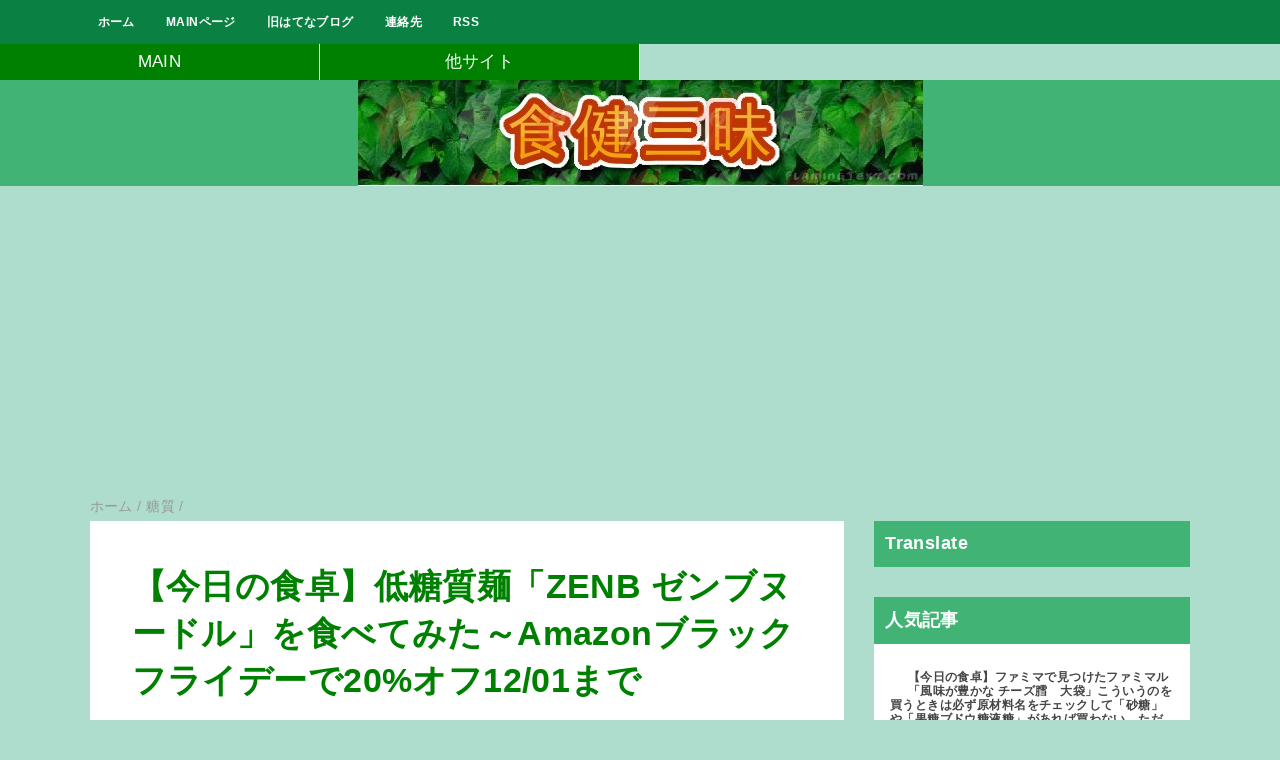

--- FILE ---
content_type: text/html; charset=UTF-8
request_url: https://www.shokuzan.com/2022/11/zenb-8amazon201670100300g71-low-carb.html
body_size: 19911
content:
<!DOCTYPE html>
<html class='v2' dir='ltr' lang='ja' xmlns='http://www.w3.org/1999/xhtml' xmlns:b='http://www.google.com/2005/gml/b' xmlns:data='http://www.google.com/2005/gml/data' xmlns:expr='http://www.google.com/2005/gml/expr'>
<head>
<link href='https://www.blogger.com/static/v1/widgets/335934321-css_bundle_v2.css' rel='stylesheet' type='text/css'/>
<meta content='width=device-width,initial-scale=1.0,minimum-scale=1.0' name='viewport'/>
<!-- blogger auto create.start -->
<meta content='text/html; charset=UTF-8' http-equiv='Content-Type'/>
<meta content='blogger' name='generator'/>
<link href='https://www.shokuzan.com/favicon.ico' rel='icon' type='image/x-icon'/>
<link href='https://www.shokuzan.com/2022/11/zenb-8amazon201670100300g71-low-carb.html' rel='canonical'/>
<link rel="alternate" type="application/atom+xml" title="食健三昧  - ノンフィクションライターの百瀬直也が&#12300;食&#12301;と&#12300;健康&#12301;を探求するブログ - Atom" href="https://www.shokuzan.com/feeds/posts/default" />
<link rel="alternate" type="application/rss+xml" title="食健三昧  - ノンフィクションライターの百瀬直也が&#12300;食&#12301;と&#12300;健康&#12301;を探求するブログ - RSS" href="https://www.shokuzan.com/feeds/posts/default?alt=rss" />
<link rel="service.post" type="application/atom+xml" title="食健三昧  - ノンフィクションライターの百瀬直也が&#12300;食&#12301;と&#12300;健康&#12301;を探求するブログ - Atom" href="https://www.blogger.com/feeds/3985595817521514021/posts/default" />

<link rel="alternate" type="application/atom+xml" title="食健三昧  - ノンフィクションライターの百瀬直也が&#12300;食&#12301;と&#12300;健康&#12301;を探求するブログ - Atom" href="https://www.shokuzan.com/feeds/1267117488290721336/comments/default" />
<!--Can't find substitution for tag [blog.ieCssRetrofitLinks]-->
<link href='https://blogger.googleusercontent.com/img/b/R29vZ2xl/AVvXsEjmwqPOVmvC349PzP09f1xQEZ7cqkWQahxKS8sX2NEWwXqr6mz751dHB19Dh_MsGVouBZk40Lssj3TOL8UhNLa0bdyz_M-J8Ag4ITn4KWLkiEhlWR6bo5D2ZaBs6GIrbzI-izYm2Yd-2OTVEbuutee7CrQBCZMcu6SQ_pyzEzGXP9lk7FJZ5q-R0asXfQ/w649-h341/20221129-%E3%82%BC%E3%83%B3%E3%83%96%E3%83%8C%E3%83%BC%E3%83%89%E3%83%AB2.jpg' rel='image_src'/>
<meta content='https://www.shokuzan.com/2022/11/zenb-8amazon201670100300g71-low-carb.html' property='og:url'/>
<meta content='【今日の食卓】低糖質麺「ZENB ゼンブヌードル」を食べてみた～Amazonブラックフライデーで20%オフ12/01まで' property='og:title'/>
<meta content=' 【今日の食卓】低糖質麺「ZENB ゼンブヌードル」8食、Amazonブラックフライデーで20%オフ1670円位。12/01まで。' property='og:description'/>
<meta content='https://blogger.googleusercontent.com/img/b/R29vZ2xl/AVvXsEjmwqPOVmvC349PzP09f1xQEZ7cqkWQahxKS8sX2NEWwXqr6mz751dHB19Dh_MsGVouBZk40Lssj3TOL8UhNLa0bdyz_M-J8Ag4ITn4KWLkiEhlWR6bo5D2ZaBs6GIrbzI-izYm2Yd-2OTVEbuutee7CrQBCZMcu6SQ_pyzEzGXP9lk7FJZ5q-R0asXfQ/w1200-h630-p-k-no-nu/20221129-%E3%82%BC%E3%83%B3%E3%83%96%E3%83%8C%E3%83%BC%E3%83%89%E3%83%AB2.jpg' property='og:image'/>
<!-- blogger auto create.end -->
<!-- by QooQ.start -->
<title>&#12304;今日の食卓&#12305;低糖質麺&#12300;ZENB ゼンブヌードル&#12301;を食べてみた&#65374;Amazonブラックフライデーで20%オフ12/01まで-食健三昧  - ノンフィクションライターの百瀬直也が&#12300;食&#12301;と&#12300;健康&#12301;を探求するブログ</title>
<meta content='article' property='og:type'/>
<meta content='食健三昧  - ノンフィクションライターの百瀬直也が「食」と「健康」を探求するブログ' property='og:site_name'/>
<meta content='summary_large_image' name='twitter:card'/>
<!-- by QooQ.end -->
<style id='page-skin-1' type='text/css'><!--
/*-----------------------------------------------------------------------------
Name:      QooQ
Version:   1.27
Author:    くうく堂
Copyright: くうく堂
Url:       https://qooq.dododori.com
Lisense:   カスタマイズは自由です.販売,再配布は禁止です
----------------------------------------------------------------------------- */
/*
<Group description="文字の色">
<Variable name="font.color" description="普通の文字色" type="color"
default="#454545"/>
<Variable name="font.link" description="リンクの色" type="color"
default="#779cff"/>
<Variable name="font.light" description="うす文字の色" type="color"
default="#999"/>
</Group>
<Group description="ブランドカラー">
<Variable name="brand.color" description="ブランドカラー" type="color"
default="#aeddcd"/>
<Variable name="brand.font" description="ブランドカラー部分の文字色" type="color"
default="#fff"/>
<Variable name="brand.subcolor" description="ブランドサブカラー" type="color"
default="#ff9d76"/>
<Variable name="brand.subfont" description="ブランドサブカラー部分の文字色" type="color"
default="#ffffff"/>
</Group>
<Group description="背景色など">
<Variable name="other.topback" description="最背景色" type="color"
default="#f6f5f5"/>
<Variable name="other.back" description="コンテンツの背景色" type="color"
default="#fff"/>
<Variable name="other.border" description="関連記事などのうすい枠線" type="color"
default="#eee"/>
</Group>
*/
/****************************************
もくじ
１初期化処理-*基本いじらない
２全体設定
３ナビゲーション
４ヘッダー
５パンくずリスト
６記事一覧
７個別記事
８サイドバー
９フッター
10個別アイテム&#65288;タグクラウド&#65289;
*****************************************/
/****************************************
初期化処理-*基本いじらない
*****************************************/
abbr,address,article,aside,audio,b,blockquote,body,canvas,caption,cite,code,dd,del,details,dfn,div,dl,dt,em,fieldset,figcaption,figure,footer,form,h1,h2,h3,h4,h5,h6,header,hgroup,html,i,iframe,img,ins,kbd,label,legend,li,main,mark,menu,nav,object,ol,p,pre,q,samp,section,small,span,strong,sub,summary,sup,table,tbody,td,tfoot,th,thead,time,tr,ul,var,video{margin:0;padding:0;border:0;outline:0;font-size:100%;vertical-align:baseline;background:transparent}article,aside,details,figcaption,figure,footer,header,hgroup,main,menu,nav,section{display:block}blockquote,q{quotes:none}blockquote:after,blockquote:before,q:after,q:before{content:'';content:none}a{margin:0;padding:0;font-size:100%;vertical-align:baseline;background:transparent}ins{text-decoration:none}*,:after,:before{-webkit-box-sizing:border-box;-moz-box-sizing:border-box;-o-box-sizing:border-box;-ms-box-sizing:border-box;box-sizing:border-box}html{font-size:62.5%}body{text-align:left;word-wrap:break-word;overflow-wrap:break-word;font-size:1.7rem;font-weight:500;line-height:1.2;letter-spacing:.02em;min-width:960px}.container{margin:auto;width:86%;min-width:960px;max-width:1180px}a{text-decoration:none;color:inherit}img{height:auto;vertical-align:bottom}iframe,img{max-width:100%}.separator a{margin-left:0!important;margin-right:0!important}.separator a,.separator img{display:inline-block}.section{margin:0}.widget ol,.widget ul{padding:0}.widget-content li{list-style-type:none}.widget .post-body ol,.widget .post-body ul{padding-left:2em;padding-right:0}.Header h1{margin-bottom:0}.status-msg-wrap{margin:0}.status-msg-body{text-align:left}.status-msg-border{border:0}.status-msg-bg{background:0}.gsc-search-box{margin-bottom:0!important}table.gsc-search-box{background:#fff;border-radius:18px;max-width:16em}input.gsc-search-button{-webkit-appearance:none;-moz-appearance:none;appearance:none;padding:0 .8em;border:0;outline:0;margin-left:0!important;border-radius:18px;font-weight:700;height:2.5em;font-size:14px;cursor:pointer}.gsc-input{padding-right:0!important}input.gsc-input{-webkit-appearance:none;-moz-appearance:none;appearance:none;padding:0 1em;border:0;outline:0;background:#fff;border-radius:18px;height:2.5em;font-size:14px;width:100%}.cloud-label-widget-content{text-align:left}.label-size{font-size:80%!important;opacity:1!important;display:inline-block}@media(max-width:768px){body{font-size:1.6rem;min-width:0}.container{width:96%;min-width:0}#navigation-label{display:block}#navigation-list{display:none}#navigation-button:checked~#navigation-list{display:flex}.twitter-timeline{width:770px!important}}@media(max-width:480px){#main.width-100 .container{width:100%}.width-100 #sub-content,.width-100 .breadcrumbs{width:96%;margin-right:auto;margin-left:auto}}
/****************************************
全体設定
*****************************************/
body{
font-family: "游ゴシック体", "Yu Gothic", YuGothic, "ヒラギノ角ゴシック Pro", "Hiragino Kaku Gothic Pro", 'メイリオ' , Meiryo , Osaka, "ＭＳ Ｐゴシック", "MS PGothic", sans-serif;
background: #aeddcd;
color: #454545;
}
/* 2カラム設定 */
#main-inner{
display: flex;
}
#main-content{
margin-right: 30px;
width: calc(100% - 346px);
flex-shrink: 0;
}
#sub-content{
margin-top: 30px;
width: 316px;
flex-shrink: 0;
}
@media ( max-width : 768px ) {
#main-inner{
display: block;
}
#main-content{
margin-right: 0;
width: 100%;
}
#sub-content{
width: 100%;
}
}
/****************************************
ナビゲーション
*****************************************/
#navigation{
padding: .2em 0 .2em 0;
font-size: 1.5rem;
background: #0B8043;
color: #ffffff;
}
#navigation a{
color: inherit;
}
#navigation-button,
#navigation-label{
display: none;
}
#navigation-content ul{
display: flex;
flex-wrap: wrap;
}
#navigation-content li{
margin-right: 1em;
list-style: none;
}
#navigation-content li a{
font-weight: bold;
}
@media ( max-width : 768px ) {
#navigation-label{
display: block;
text-align: center;
}
#navigation-content{
display:none;
}
#navigation-button:checked ~ #navigation-content{
display: flex;
}
}
/****************************************
ヘッダー
*****************************************/
#header{
background: #41B375;
color: #ffffff;
}
#header a{
color: inherit;
}
#header-inner{
padding: 1em 0 1em 0;
}
#header-img-wrapper{
text-align: center;
}
#header-img{
}
#header-title{
font-size: 110%;
font-weight: bold;
}
#header-text{
font-size: 80%;
font-weight: bold;
}
/****************************************
パンくずリスト
*****************************************/
.breadcrumbs{
line-height: 1;
font-size: 14px;
margin-top: 8px;
background: inherit;
color: #999999;
}
/* 404メッセージ */
.status-msg-wrap{
color:  #999999;
}
/****************************************
記事一覧
*****************************************/
#list{
display: flex;
flex-wrap: wrap;
justify-content: space-between;
align-items: flex-start;
}
#list a{
color: inherit;
}
.list-item{
flex-basis: 49.5%;
margin-top: 8px;
border-radius: 3px;
background: #ffffff;
}
.list-item-inner{
padding: .5em;
border-top: none;
}
.list-item-date{
color: #999999;
font-size: 80%;
}
.list-item-category{
display: flex;
flex-wrap: wrap;
justify-content: flex-end;
margin-top: .5em;
font-size: 80%;
font-weight: bold;
}
.list-item-category-item{
display: block;
margin-top: .1em;
margin-left: .1em;
padding: .3em 1em;
border-radius: 2px;
background: #41B375;
color: #ffffff;
}
.list-item-img{
display: block;
width: 100%;
}
.list-item-title{
margin-top: .5em;
font-weight: bold;
}
@media ( max-width : 480px ) {
#list{
display: block;
}
}
/****************************************
個別記事
*****************************************/
#single{
padding: 2em;
margin-top: 8px;
background: #ffffff;
}
/* 個別記事見出し */
#singler-header{
}
#single-header-date{
font-size: 80%;
margin-top: 1.25em;
color: #999999;
}
#single-header-title{
font-size: 2.3rem;
font-weight: bold;
}
#single-header .single-share{
margin-top: 1em;
}
#single-header-category{
display: flex;
flex-wrap: wrap;
justify-content: flex-end;
margin-top: .5em;
font-size: 80%;
font-weight: bold;
}
.single-header-category-item{
display: block;
margin-top: .1em;
margin-left: .1em;
padding: .3em 1em;
border-radius: 2px;
background: #41B375;
color: #ffffff;
}
/* アドセンスのデザイン指定 */
#ad-1{
/* アドセンス広告1を使う場合有効にする */
/* margin-top: 1em; */
overflow: hidden;
}
#ad-2{
margin-top: 2em;
overflow: hidden;
}
/* 個別記事本文 */
#single-content{
margin-top: 1em;
line-height: 1.8;
}
#single-content a{
color: #779cff;
}
#single-content h2{
font-size: 2.26rem;
font-weight: bold;
padding: .8em .5em;
margin-bottom: 1em;
margin-top: 2em;
border-radius: 2px;
line-height: 1.2;
background: #41B375;
color: #ffffff;
}
#single-content h3{
font-size: 2.26rem;
font-weight: bold;
margin-bottom: 1em;
margin-top: 2em;
padding: .5em 0;
line-height: 1.2;
border-bottom: solid 2px #41B375;
}
#single-content h4{
display: table;
padding: .5em 2em;
border-radius: 2px;
line-height: 1.2;
background: #41B375;
color: #ffffff;
}
#single-content blockquote{
margin: 1em;
display: flex;
}
#single-content blockquote:before{
content:'\201D';
font-size: 400%;
margin-top: -.25em;
line-height: 1;
}
/* 個別記事下部 */
#single-footer{
}
/* SNSボタン */
#single-footer .single-share{
margin-top: 4em;
margin-bottom: 4em;
}
.single-share{
display: flex;
justify-content: center;
}
.single-share-facebook,
.single-share-twitter,
.single-share-hatena,
.single-share-pocket,
.single-share-line{
text-align: center;
font-weight: bold;
margin: 0 .3em;
border-radius: 3px;
display: block;
padding: .2em 1em;
color: white;
}
.single-share-facebook{
background: #3B5998;
}
.single-share-twitter{
background: #55acee;
}
.single-share-hatena{
background: #008fde;
}
.single-share-pocket{
background: #ef3f56;
}
.single-share-line{
background: #00B900;
}
/* 前後の記事 */
#blog-pager{
margin-top: 30px;
margin-bottom: 0;
}
#blog-pager-newer-link,
#blog-pager-older-link{
padding: 1em;
font-weight: bold;
border-radius: 2em;
background: #0B8043;
color: #ffffff;
}
/* コメント */
#comments{
margin-top: 2em;
}
/* フッターカテゴリ */
#single-footer-category{
margin-top: 2em;
}
.single-footer-category-item{
display: table;
margin: 1em auto 0 auto;
padding: 1em;
font-weight: bold;
border-radius: 3px;
background: #41B375;
color: #ffffff;
}
/* 関連記事 */
#mrp-wrapper{
margin-top: 2em;
}
#mrp-title{
font-weight: bold;
}
#mrp-content{
display: flex;
flex-wrap: wrap;
}
.mrp-post{
position: relative;
flex-basis: 150px;
padding: .5em 1em;
margin: .1em;
border: solid 1px #eeeeee;
background: #ffffff;
}
.mrp-post-img{
display: block;
border-radius: 50%;
width: 72px;
height: 72px;
object-fit: cover;
margin: 0 auto 0 auto;
}
.mrp-post-title{
margin-top: .5em;
font-size: 80%;
font-weight: bold;
}
.mrp-post-link{
position: absolute;
top: 0;
left: 0;
width: 100%;
height: 100%;
}
@media ( max-width : 480px ) {
#single{
padding: 1.5em 1em 1em 1em;
}
#single-header-title{
font-size: 1.9rem;
}
#single-content h2,
#single-content h3{
font-size: 1.9rem;
}
}
/****************************************
サイドバー
*****************************************/
#sub-content{
font-size: 1.5rem;
}
#sub-content a{
color: #779cff;
}
#sub-content .widget{
background: #ffffff;
border-radius: 2px;
}
#sub-content .widget-content,
#sub-content .contact-form-widget{
padding: .5em;
}
#sub-content .widget h2{
font-size: 1.8rem;
padding: .6em;
background: #41B375;
color: #ffffff;
}
/****************************************
フッター
*****************************************/
#footer{
font-size: 1.5rem;
margin-top: 30px;
background-color: #ffffff;
}
#footer a{
color: #779cff;
}
#footer-inner{
display: flex;
}
#footer-item1,
#footer-item2,
#footer-item3{
flex-basis: 29.3333%;
margin-left: 2%;
margin-right: 2%;
}
#footer .widget{
padding-top: 30px;
}
#footer .widget:last-child{
padding-bottom: 30px;
}
#copyright{
text-align: center;
font-size: 70%;
margin-top: 1em;
color: #999999;
letter-spacing: 0;
}
#copyright:before{
content:"Copyright \0a9 ";
}
#copyright:after{
content:" All Rights Reserved.";
}
#designed-by{
text-align: center;
font-size: 70%;
margin-bottom: 1em;
color: #999999;
letter-spacing: 0;
}
#designed-by:before{
content:"designed by ";
}
.Attribution{
color: #999999;
font-size: 70%;
}
.Attribution a{
color: inherit !important;
}
@media ( max-width : 768px ) {
#footer-inner{
display: block;
}
}
/****************************************
個別アイテム
*****************************************/
/* タグクラウド */
.label-size{
padding: .5em;
border-radius: 3px;
margin: .25em 0;
background: #0B8043;
color: #ffffff;
}
.label-size a{
color: inherit !important;
}
.widget h2{
font-size: 110%;
}
.widget h2,
.widget .widget-content{
font-weight: bold;
}
.popular-posts a{
color: #454545 !important;
}
.post-summary h3 a{
color: #454545 !important;
}
table.gsc-search-box{
border: solid 1px #eeeeee;
}
input.gsc-search-button{
background: #0B8043;
color: #ffffff;
}
input.gsc-input{
color: #454545;
}
/* テーブル&#65288;暫定&#65289; */
table:not([class]) td{
border: solid 1px #eeeeee;
}
<!-- 百瀬&#65306;階層ドロップダウンメニュー用CSS -->
*{
box-sizing: border-box;
}
li.menu {
text-align: center;
}
ul,li{
list-style: none;
margin: 0;
padding: 0;
}
ul li a{
display: block;
color: #fff;
padding: 8px;
/*    text-align: center; */
font-size: 80%;
}
ul.menu li a:hover{
text-decoration: none;
color: #fff;
background-color: #333;
transition: .3s;
}
ul.menu{
width: 100%;
display: flex;
}
ul.menu > li{
width: 25%;
}
ul.menu > li > a{
background-color: #008000;
border-right: 1px solid #fff;
font-size: 80%;
}
ul.menu > li > ul{
display: none;
font-size: 90%;
}
ul.menu li:hover a + ul{
display: block;
}
ul.menu > li > ul > li > a{
width: 100%;
background-color: #00CC33;
border-top: 1px solid #fff;
/*  text-align: center; */
}
body {
font-size:210%;
}
#header-title{
font-size:240%;
}
h1 {
font-size:160%;
color: #008000;
margin-bottom: 20px;
}
h2 {
font-size:140%;
color: #006633;
}
h3 {
font-size:110%;
color: #009900;
}
.entry-content {
font-size:160%;
line-height: 120%;
}title {
font-size: 150%;
}#header-title {
font-size: 200%;
}
p.infobox {
font-size: 90%;
height:16em;
width:100%;
overflow: auto;
border: #000 1px dashed;
text-align:left;
margin-right: auto;
margin-left: auto;
padding:10px;
line-height:1.8em
font-align: left;
}

--></style>
<script>
//<![CDATA[
//mrp-v1.04
var relatedAry=new Array;function mrp_input(e){for(var t=0;t<e.feed.entry.length;t++){var r=new Object,n=e.feed.entry[t];r.title=n.title.$t;try{r.thumbnail=n.media$thumbnail.url}catch(e){r.thumbnail="noneImage"}for(var l=0;l<n.link.length;l++)if("alternate"==n.link[l].rel){r.link=n.link[l].href;break}for(var i=0,m=0;m<relatedAry.length;m++)if(r.link==relatedAry[m].link){i=1;break}i||relatedAry.push(r)}}function mrp_output(e){for(var t,r,n,l,a,i=mrpMax<relatedAry.length?mrpMax:relatedAry.length,d=document.getElementById("mrp-content"),m=[],s=0;m.push(s++)<relatedAry.length;);if(m=m.sort(function(){return Math.random()-.5}),relatedAry.length<=1)(a=document.createElement("p")).textContent="関連する記事はありません。",d.appendChild(a);else for(var p=0;p<i;p++)t=relatedAry[m[p]],mrpPosturl!=t.link&&((r=document.createElement("div")).setAttribute("class","mrp-post"),"noneImage"!=t.thumbnail&&((n=document.createElement("img")).setAttribute("src",t.thumbnail),n.setAttribute("class","mrp-post-img"),r.appendChild(n)),(a=document.createElement("p")).setAttribute("class","mrp-post-title"),a.textContent=t.title,r.appendChild(a),(l=document.createElement("a")).setAttribute("href",t.link),l.setAttribute("class","mrp-post-link"),r.appendChild(l),d.appendChild(r))}
//]]>
</script>
<script type='text/javascript'>
        (function(i,s,o,g,r,a,m){i['GoogleAnalyticsObject']=r;i[r]=i[r]||function(){
        (i[r].q=i[r].q||[]).push(arguments)},i[r].l=1*new Date();a=s.createElement(o),
        m=s.getElementsByTagName(o)[0];a.async=1;a.src=g;m.parentNode.insertBefore(a,m)
        })(window,document,'script','https://www.google-analytics.com/analytics.js','ga');
        ga('create', 'UA-72793273-4', 'auto', 'blogger');
        ga('blogger.send', 'pageview');
      </script>
<!-- [START] 目次作成プラグイン-->
<script>
    //以下のオプションを好みに合わせて変更して下さい
    //オプションの詳しい説明は&#12289;(https://www.sukerou.com/2018/10/blogger-table-of-contents-javascript.html)を参照
    var toc_options = {
      target: ["h1", "h2"],
      autoNumber:  false ,
      condTargetCount: 2,
      insertPosition: "firstHeadAfter",
      showToc: false,
      width: "auto",
      marginTop: "20px",
      marginBottom: "20px",
      indent: "16px",
      postBodySelector: ".widget.Blog"
    };

    //これ以降のソースは編集しないでください
    ;(function(i){var j=0;document.addEventListener("DOMContentLoaded",function(){var p=document.querySelector(toc_options.postBodySelector);if(p==null||typeof p==="undefined"){return}if(toc_options.target.length==0){return}rootContent=h(toc_options,p);if(rootContent.children.length>=toc_options.condTargetCount){var q=c(rootContent);o(q)}});function h(q,p){var u=q.target.length;var t=function(E,D,w){var z=q.target[E];var x=E<u-1?q.target[E+1]:"";var y="toc_headline_"+(++j);var F=g(z,m(D),E+1,y);w.children.push(F);D.id=y;var A=f(D);if(x==""){return}while(true){if(A==null||typeof A==="undefined"){break}if(b(A)==z){break}if(b(A)==x){t(E+1,A,F)}else{var B=A.getElementsByTagName(x);for(var C=0;C<B.length;C++){t(E+1,B[C],F)}}var A=f(A)}};var r=g("ROOT","",0);var v=p.getElementsByTagName(q.target[0]);for(var s=0;s<v.length;s++){t(0,v[s],r,"")}return r}function c(s){var r=document.createElement("div");r.classList.add("b-toc-container");r.style.marginTop=toc_options.marginTop;r.style.marginBottom=toc_options.marginTop;if(toc_options.width=="100%"){r.style.display="block"}else{r.style.width=toc_options.width}var q=document.createElement("p");var w=document.createElement("span");var v=document.createElement("span");var u=document.createElement("span");v.classList.add("b-toc-show-wrap");u.classList.add("b-toc-show-wrap");var y=document.createElement("a");w.innerText="目次";v.innerText="[";u.innerText="]";y.href="javascript:void(0);";q.appendChild(w);q.appendChild(v);q.appendChild(y);q.appendChild(u);var t=function(z){var p=typeof z==="boolean"?z:e(r,"hide");if(p){y.innerText="非表示";r.classList.remove("hide")}else{y.innerText="表示";r.classList.add("hide")}};y.addEventListener("click",t);t(toc_options.showToc);var x=document.createElement("ul");x.classList.add("toc-root-list");s.children.forEach(function(z,p){n(x,z,(p+1)+"")});r.appendChild(q);r.appendChild(x);return r}function n(s,u,w){var p=document.createElement("li");p.classList.add("toc-list-item");var q=document.createElement("a");p.style.paddingLeft=toc_options.indent;s.style.paddingLeft=0;q.href="#"+u.id;if(toc_options.autoNumber){var t=document.createElement("span");t.classList.add("toc-number");t.innerText=w+"."}var v=document.createElement("span");v.classList.add("toc-text");v.innerText=u.text;if(toc_options.autoNumber){q.appendChild(t)}q.appendChild(v);p.appendChild(q);s.appendChild(p);if(u.children.length>0){var r=document.createElement("ul");r.classList.add("toc-sub-list");p.appendChild(r);u.children.forEach(function(y,x){n(r,y,w+"."+(x+1))})}}function o(q){var r=null;var p=document.querySelector(toc_options.postBodySelector);if(toc_options.insertPosition=="firstHeadBefore"||toc_options.insertPosition=="firstHeadAfter"){r=p.querySelector(toc_options.target[0])}else{if(toc_options.insertPosition=="top"){r=p}}if(r==null){return}if(toc_options.insertPosition=="firstHeadBefore"){k(r,q)}else{if(toc_options.insertPosition=="firstHeadAfter"){a(r,q)}else{if(toc_options.insertPosition=="top"){k(r,q)}}}}function g(q,r,p,s){return{tagName:q,text:r,children:[],nestLevel:p,id:s}}function m(p){return p.innerText}function f(p){return p.nextElementSibling}function d(p){return p.previousElementSibling}function b(p){return p.tagName.toLowerCase()}function e(p,q){return p.classList.contains(q)}function l(p){return p.parentNode}function a(q,s){var r=l(q);var p=f(q);if(r!=null&&p!=null){r.insertBefore(s,p)}}function k(p,r){var q=l(p);if(q!=null){q.insertBefore(r,p)}}})(window);
  </script>
<style type='text/css'>
     .b-toc-container{background:#f1f8ff;border:dashed 2px #668ad8;padding:10px;margin-bottom:1em;width:auto;display:table;font-size:95%}.b-toc-container p{text-align:center;margin:0;padding:0}.b-toc-container ul{list-style-type:none;list-style:none;margin:0;padding:0}.b-toc-container>ul{margin:15px 0 0}.b-toc-container.hide>ul{display:none}.b-toc-container ul li{margin:0;padding:0 0 0 20px;list-style:none}.b-toc-container ul li:after,.b-toc-container ul li:before{background:0;border-radius:0;content:""}.b-toc-container ul li a{text-decoration:none;color:#668ad8!important;font-weight:700;display:flex;align-items:flex-start;flex-wrap:nowrap}.b-toc-container ul li .toc-number{margin:0 .5em 0 0;white-space:nowrap}.b-toc-container ul li .toc-text:hover{text-decoration:underline}
  </style>
<!-- [END] 目次作成プラグイン-->
<link href='https://www.blogger.com/dyn-css/authorization.css?targetBlogID=3985595817521514021&amp;zx=08a176f2-cea8-4619-bad1-1ec6d16eb06d' media='none' onload='if(media!=&#39;all&#39;)media=&#39;all&#39;' rel='stylesheet'/><noscript><link href='https://www.blogger.com/dyn-css/authorization.css?targetBlogID=3985595817521514021&amp;zx=08a176f2-cea8-4619-bad1-1ec6d16eb06d' rel='stylesheet'/></noscript>
<meta name='google-adsense-platform-account' content='ca-host-pub-1556223355139109'/>
<meta name='google-adsense-platform-domain' content='blogspot.com'/>

<script async src="https://pagead2.googlesyndication.com/pagead/js/adsbygoogle.js?client=ca-pub-6707662845855523&host=ca-host-pub-1556223355139109" crossorigin="anonymous"></script>

<!-- data-ad-client=ca-pub-6707662845855523 -->

</head>
<body>
<div id='navigation'>
<div class='container'>
<label for='navigation-button' id='navigation-label'>=</label>
<input id='navigation-button' type='checkbox'/>
<div id='navigation-content'>
<div class='section' id='ナビゲーション'><div class='widget PageList' data-version='1' id='PageList1'>
<div class='widget-content'>
<ul>
<li><a href='https://www.shokuzan.com/'>ホーム</a></li>
<li><a href='https://www.shokuzan.com/p/main.html'>MAINページ</a></li>
<li><a href='https://shokutan.hatenablog.com/'>旧はてなブログ</a></li>
<li><a href='https://www.momokoh.com/email'>連絡先</a></li>
<li><a href='https://www.shokuzan.com/feeds/posts/default?alt=rss'>RSS</a></li>
</ul>
<div class='clear'></div>
</div>
</div></div>
</div>
</div>
</div>
<!-- 百瀬-階層ドロップダウンメニュー -->
<ul class='menu'>
<li align='center'><a href='https://www.shokuzan.com/'>MAIN</a>
<ul>
<li><a href='https://www.shokuzan.com/p/main.html'>MAINページ</a></li>
<li><a href='https://shokutan.hatenablog.com/'>旧ブログ</a></li>
<li><a href='https://www.momokoh.com/'>メインWeb</a></li>
<li><a href='https://www.momokoh.com/email'>連絡先</a></li>
<li><a href='https://www.shokuzan.com/feeds/posts/default?alt=rss'>RSS</a></li>
</ul>
</li>
<li align='center'><a href='#'>他サイト</a>
<ul>
<li><a href='https://www.tankyu3.com/'>探求三昧</a></li>
<li><a href='https://www.bosai1.com/'>防災三昧</a></li>
<li><a href='https://www.shinpi3.com/'>神秘三昧</a></li>
<li><a href='https://note.com/momosen'>note</a></li>
</ul>
</li>
</ul>
<div id='header'>
<div class='section' id='ヘッダー'><div class='widget Header' data-version='1' id='Header1'>
<div id='header-img-wrapper'>
<a href='https://www.shokuzan.com/'>
<img alt='食健三昧  - ノンフィクションライターの百瀬直也が「食」と「健康」を探求するブログ' id='header-img' src='https://blogger.googleusercontent.com/img/b/R29vZ2xl/AVvXsEgLjWbDTO71I0Nc9Y_HIQWrXz80LgpQ0ng7Md2A7AMpTGbxw9ssm0-Sdx-CjV0VAaT1pVPEmlfcH5aVDasceT0zh0pyg9_z6WwfdeIUE3nVQyxUjO2LE8fTHvhoJ8EKteylQCXNsDakdr-9/s1600/ShokukenLogoPC-01.JPG'/>
</a>
</div>
</div></div>
</div>
<p>&#12288;</p>
<script async='async' src='https://pagead2.googlesyndication.com/pagead/js/adsbygoogle.js'></script>
<!-- shokuzan-blogger-header01 -->
<ins class='adsbygoogle' data-ad-client='ca-pub-6707662845855523' data-ad-format='auto' data-ad-slot='5425176401' data-full-width-responsive='true' style='display:block'></ins>
<script>
     (adsbygoogle = window.adsbygoogle || []).push({});
</script>
<div class='width-100' id='main'>
<div class='container'>
<div id='main-inner'>
<div id='main-content'>
<div class='section' id='記事表示部分'><div class='widget Blog' data-version='1' id='Blog1'>
<div class='breadcrumbs' itemscope='itemscope' itemtype='http://schema.org/BreadcrumbList'>
<span itemprop='itemListElement' itemscope='itemscope' itemtype='http://schema.org/ListItem'>
<a href='https://www.shokuzan.com/' itemprop='item'>
<span itemprop='name'>ホーム</span>
</a>
<meta content='1' itemprop='position'/>
</span> / 
  
<span itemprop='itemListElement' itemscope='itemscope' itemtype='http://schema.org/ListItem'>
<a href='https://www.shokuzan.com/search/label/%E7%B3%96%E8%B3%AA' itemprop='item'>
<span itemprop='name'>糖質</span>
</a>
<meta content='2' itemprop='position'/>
</span> / 
          
</div>
<div id='single'>
<div id='single-header'>
<span class='item-control blog-admin pid-47669570'>
<a href='https://www.blogger.com/post-edit.g?blogID=3985595817521514021&postID=1267117488290721336&from=pencil' title='投稿を編集'>
<img alt='' class='icon-action' height='18' src='https://resources.blogblog.com/img/icon18_edit_allbkg.gif' width='18'/>
</a>
</span>
<h1 id='single-header-title'>&#12304;今日の食卓&#12305;低糖質麺&#12300;ZENB ゼンブヌードル&#12301;を食べてみた&#65374;Amazonブラックフライデーで20%オフ12/01まで</h1>
<p id='single-header-date'>2022年11月29日火曜日</p>
<p id='single-header-category'>
<a class='single-header-category-item' href='https://www.shokuzan.com/search/label/%E5%81%A5%E5%BA%B7'>健康</a>
<a class='single-header-category-item' href='https://www.shokuzan.com/search/label/%E4%BB%8A%E6%97%A5%E3%81%AE%E9%A3%9F%E5%8D%93'>今日の食卓</a>
<a class='single-header-category-item' href='https://www.shokuzan.com/search/label/%E4%BD%8E%E7%B3%96%E8%B3%AA'>低糖質</a>
<a class='single-header-category-item' href='https://www.shokuzan.com/search/label/%E7%B3%96%E8%B3%AA'>糖質</a>
</p>
<div class='single-share'>
<a class='single-share-twitter' href='https://twitter.com/intent/tweet?url=https://www.shokuzan.com/2022/11/zenb-8amazon201670100300g71-low-carb.html&text=【今日の食卓】低糖質麺「ZENB ゼンブヌードル」を食べてみた～Amazonブラックフライデーで20%オフ12/01まで' target='_blank' title='ツイッターでつぶやく'>t</a>
<a class='single-share-facebook' href='https://www.facebook.com/sharer/sharer.php?u=https://www.shokuzan.com/2022/11/zenb-8amazon201670100300g71-low-carb.html&t=【今日の食卓】低糖質麺「ZENB ゼンブヌードル」を食べてみた～Amazonブラックフライデーで20%オフ12/01まで' target='_blank' title='フェイスブックでシェア'>f</a>
<a class='single-share-hatena' href='http://b.hatena.ne.jp/add?mode=confirm&url=https://www.shokuzan.com/2022/11/zenb-8amazon201670100300g71-low-carb.html' title='はてなブックマークに追加'>B!</a>
<a class='single-share-pocket' href='https://getpocket.com/edit?url=https://www.shokuzan.com/2022/11/zenb-8amazon201670100300g71-low-carb.html&title=【今日の食卓】低糖質麺「ZENB ゼンブヌードル」を食べてみた～Amazonブラックフライデーで20%オフ12/01まで' target='_blank' title='Pocketに保存'>P</a>
<a class='single-share-line' href='https://social-plugins.line.me/lineit/share?url=https://www.shokuzan.com/2022/11/zenb-8amazon201670100300g71-low-carb.html' target='_blank' title='LINEで送る'>L</a>
</div>
</div>
<div id='ad-1'>
<br/>
<script async='async' src='https://pagead2.googlesyndication.com/pagead/js/adsbygoogle.js'></script>
<ins class='adsbygoogle' data-ad-client='ca-pub-6707662845855523' data-ad-format='fluid' data-ad-layout='in-article' data-ad-slot='2335978636' style='display:block; text-align:center;'></ins>
<script>
     (adsbygoogle = window.adsbygoogle || []).push({});
</script>
</div>
<div class='post-body' id='single-content'>
<br />
<div><div class="separator" style="clear: both; text-align: center;"><a href="https://blogger.googleusercontent.com/img/b/R29vZ2xl/AVvXsEjmwqPOVmvC349PzP09f1xQEZ7cqkWQahxKS8sX2NEWwXqr6mz751dHB19Dh_MsGVouBZk40Lssj3TOL8UhNLa0bdyz_M-J8Ag4ITn4KWLkiEhlWR6bo5D2ZaBs6GIrbzI-izYm2Yd-2OTVEbuutee7CrQBCZMcu6SQ_pyzEzGXP9lk7FJZ5q-R0asXfQ/s1200/20221129-%E3%82%BC%E3%83%B3%E3%83%96%E3%83%8C%E3%83%BC%E3%83%89%E3%83%AB2.jpg" style="margin-left: 1em; margin-right: 1em;"><img border="0" data-original-height="630" data-original-width="1200" height="341" src="https://blogger.googleusercontent.com/img/b/R29vZ2xl/AVvXsEjmwqPOVmvC349PzP09f1xQEZ7cqkWQahxKS8sX2NEWwXqr6mz751dHB19Dh_MsGVouBZk40Lssj3TOL8UhNLa0bdyz_M-J8Ag4ITn4KWLkiEhlWR6bo5D2ZaBs6GIrbzI-izYm2Yd-2OTVEbuutee7CrQBCZMcu6SQ_pyzEzGXP9lk7FJZ5q-R0asXfQ/w649-h341/20221129-%E3%82%BC%E3%83%B3%E3%83%96%E3%83%8C%E3%83%BC%E3%83%89%E3%83%AB2.jpg" width="649" /></a></div><div><br /></div>&#12304;今日の食卓&#12305;低糖質麺&#12300;ZENB ゼンブヌードル&#12301;8食&#12289;Amazonブラックフライデーで20%オフ1670円位&#12290;12/01まで&#12290;</div><div><br /></div><span><a name="more"></a></span><h2 style="text-align: left;">&#9632;&#12300;ゼンブヌードル&#12301;</h2><div>低糖質麺&#12300;ZENB ゼンブヌードル&#12301;8食を初めて買ってみた&#12290;</div><div>Amazonブラックフライデーで20%オフ1670円位&#12290;</div><div>材料は&#12289;黄えんどう豆100%&#12290;</div><div><br /></div><div>今までは紀文&#12300;糖質0g麺&#12301;を食べていたが&#12289;Amazonブラックフライデーで安くなるので&#12289;お試しで買ってみた&#12290;</div><div><br /></div><div>乾麺タイプで&#12289;8束入っている&#12290;</div><div>1束が一人分&#12290;</div><div>これを6&#65374;7分茹でる&#12290;</div><div><br /></div><div><h2>&#9632;カレーかけ</h2></div><div>子供たちの夕食のおかずがカレーなので&#12289;それをかけて食べることにした&#12290;</div><div><br /></div><div class="separator" style="clear: both; text-align: center;"><a href="https://blogger.googleusercontent.com/img/b/R29vZ2xl/AVvXsEhW8kmNDXcLI_qVk4wrRZNx7DlqdOsaghptHFbfZHbTIHfE5q10u3EpORnRkPV4hKNCXxU41Ty2NLzenNzKLFd3xYuiRmTM24K5WTnGE0XqBG7bWf-h6Xn-FaXoqh5RI0Luc5Gsh1FXcA1Awn4S_uoDEmsfGwWSE4EI7x-mdO-MNdvurUGMCQ9LMfrl1A/s634/2022-11-28_18-46-16_679.jpeg" style="margin-left: 1em; margin-right: 1em;"><img border="0" data-original-height="468" data-original-width="634" height="406" src="https://blogger.googleusercontent.com/img/b/R29vZ2xl/AVvXsEhW8kmNDXcLI_qVk4wrRZNx7DlqdOsaghptHFbfZHbTIHfE5q10u3EpORnRkPV4hKNCXxU41Ty2NLzenNzKLFd3xYuiRmTM24K5WTnGE0XqBG7bWf-h6Xn-FaXoqh5RI0Luc5Gsh1FXcA1Awn4S_uoDEmsfGwWSE4EI7x-mdO-MNdvurUGMCQ9LMfrl1A/w551-h406/2022-11-28_18-46-16_679.jpeg" width="551" /></a></div><br /><div>食べてみると&#12289;固めのアルデンテ風&#12290;</div><div>黄えんどう豆の味というのは&#12289;特に感じない&#12290;</div><div><br /></div><div>カレーをかけているせいもあるのか&#12289;麺が重く感じる&#12290;</div><div><br /></div><div><br /></div><h2 style="text-align: left;">&#9632;糖質オフ</h2><div>ご飯に比べて糖質30%オフで&#12289;この点では紀文の糖質0g麺には負ける&#12290;</div><div>1束だと結構なボリュームだ&#12290;</div><div><br /></div><div>それでも小麦粉麺を食べるのに比べたら&#12289;あまり糖質を気にせずに食べられるだろう&#12290;</div><div><br /></div><div><br /></div><div>&#8251;下記のリンクは&#12289;2022/12/01のブラックフライデーを過ぎると&#12289;リンク切れになるかもしれない&#12290;</div><div><br /></div>


<iframe frameborder="0" marginheight="0" marginwidth="0" sandbox="allow-popups allow-scripts allow-modals allow-forms allow-same-origin" scrolling="no" src="//rcm-fe.amazon-adsystem.com/e/cm?lt1=_blank&amp;bc1=000000&amp;IS2=1&amp;bg1=FFFFFF&amp;fc1=000000&amp;lc1=0000FF&amp;t=tan93mai-22&amp;language=ja_JP&amp;o=9&amp;p=8&amp;l=as4&amp;m=amazon&amp;f=ifr&amp;ref=as_ss_li_til&amp;asins=B09SGY7TSY&amp;linkId=c0a57bbc5a691deb4e0692853b5c6e0b" style="height: 240px; width: 120px;"></iframe>


<div><br /></div>
<div style='clear: both;'></div>
</div>
<div id='ad-2'>
<script async='async' src='https://pagead2.googlesyndication.com/pagead/js/adsbygoogle.js'></script>
<ins class='adsbygoogle' data-ad-client='ca-pub-6707662845855523' data-ad-format='auto' data-ad-slot='3744961903' data-full-width-responsive='true' style='display:block'></ins>
<script>
     (adsbygoogle = window.adsbygoogle || []).push({});
</script>

関連記事<br/>
<script async='async' src='https://pagead2.googlesyndication.com/pagead/js/adsbygoogle.js'></script>
<ins class='adsbygoogle' data-ad-client='ca-pub-6707662845855523' data-ad-format='autorelaxed' data-ad-slot='1151156370' style='display:block'></ins>
<script>
     (adsbygoogle = window.adsbygoogle || []).push({});
</script>
</div>
<div id='single-footer'>
<div class='single-share'>
<a class='single-share-twitter' href='https://twitter.com/intent/tweet?url=https://www.shokuzan.com/2022/11/zenb-8amazon201670100300g71-low-carb.html&text=【今日の食卓】低糖質麺「ZENB ゼンブヌードル」を食べてみた～Amazonブラックフライデーで20%オフ12/01まで' target='_blank' title='ツイッターでつぶやく'>t</a>
<a class='single-share-facebook' href='https://www.facebook.com/sharer/sharer.php?u=https://www.shokuzan.com/2022/11/zenb-8amazon201670100300g71-low-carb.html&t=【今日の食卓】低糖質麺「ZENB ゼンブヌードル」を食べてみた～Amazonブラックフライデーで20%オフ12/01まで' target='_blank' title='フェイスブックでシェア'>f</a>
<a class='single-share-hatena' href='http://b.hatena.ne.jp/add?mode=confirm&url=https://www.shokuzan.com/2022/11/zenb-8amazon201670100300g71-low-carb.html' title='はてなブックマークに追加'>B!</a>
<a class='single-share-pocket' href='https://getpocket.com/edit?url=https://www.shokuzan.com/2022/11/zenb-8amazon201670100300g71-low-carb.html&title=【今日の食卓】低糖質麺「ZENB ゼンブヌードル」を食べてみた～Amazonブラックフライデーで20%オフ12/01まで' target='_blank' title='Pocketに保存'>P</a>
<a class='single-share-line' href='https://social-plugins.line.me/lineit/share?url=https://www.shokuzan.com/2022/11/zenb-8amazon201670100300g71-low-carb.html' target='_blank' title='LINEで送る'>L</a>
</div>
<div class='blog-pager' id='blog-pager'>
<span id='blog-pager-newer-link'>
<a class='blog-pager-newer-link' href='https://www.shokuzan.com/2022/12/zenb-on-1000g-low-carb-noodle-made-from.html' id='Blog1_blog-pager-newer-link' title='次の投稿'>次の投稿</a>
</span>
<span id='blog-pager-older-link'>
<a class='blog-pager-older-link' href='https://www.shokuzan.com/2022/11/blog-post_23.html' id='Blog1_blog-pager-older-link' title='前の投稿'>前の投稿</a>
</span>
</div>
<div class='clear'></div>
<div id='single-footer-category'>
<a class='single-footer-category-item' href='https://www.shokuzan.com/search/label/%E5%81%A5%E5%BA%B7'>健康カテゴリ</a>
<a class='single-footer-category-item' href='https://www.shokuzan.com/search/label/%E4%BB%8A%E6%97%A5%E3%81%AE%E9%A3%9F%E5%8D%93'>今日の食卓カテゴリ</a>
<a class='single-footer-category-item' href='https://www.shokuzan.com/search/label/%E4%BD%8E%E7%B3%96%E8%B3%AA'>低糖質カテゴリ</a>
<a class='single-footer-category-item' href='https://www.shokuzan.com/search/label/%E7%B3%96%E8%B3%AA'>糖質カテゴリ</a>
</div>
<div class='comments' id='comments'>
<a name='comments'></a>
<h4>0 件のコメント:</h4>
<div id='Blog1_comments-block-wrapper'>
<dl class='avatar-comment-indent' id='comments-block'>
</dl>
</div>
<p class='comment-footer'>
<div class='comment-form'>
<a name='comment-form'></a>
<h4 id='comment-post-message'>コメントを投稿</h4>
<p>
</p>
<a href='https://www.blogger.com/comment/frame/3985595817521514021?po=1267117488290721336&hl=ja&saa=85391&origin=https://www.shokuzan.com' id='comment-editor-src'></a>
<iframe allowtransparency='true' class='blogger-iframe-colorize blogger-comment-from-post' frameborder='0' height='410px' id='comment-editor' name='comment-editor' src='' width='100%'></iframe>
<script src='https://www.blogger.com/static/v1/jsbin/2830521187-comment_from_post_iframe.js' type='text/javascript'></script>
<script type='text/javascript'>
      BLOG_CMT_createIframe('https://www.blogger.com/rpc_relay.html');
    </script>
</div>
</p>
</div>
</div>
</div>
</div></div>
</div>
<div id='sub-content'>
<div class='section' id='サイドバー'><div class='widget Translate' data-version='1' id='Translate1'>
<h2 class='title'>Translate</h2>
<div id='google_translate_element'></div>
<script>
    function googleTranslateElementInit() {
      new google.translate.TranslateElement({
        pageLanguage: 'ja',
        autoDisplay: 'true',
        layout: google.translate.TranslateElement.InlineLayout.VERTICAL
      }, 'google_translate_element');
    }
  </script>
<script src='//translate.google.com/translate_a/element.js?cb=googleTranslateElementInit'></script>
<div class='clear'></div>
</div><div class='widget PopularPosts' data-version='1' id='PopularPosts1'>
<h2>人気記事</h2>
<div class='widget-content popular-posts'>
<ul>
<li>
<div class='item-thumbnail-only'>
<div class='item-thumbnail'>
<a href='https://www.shokuzan.com/2023/02/2.html' target='_blank'>
<img alt='' border='0' src='https://lh3.googleusercontent.com/blogger_img_proxy/[base64]w72-h72-p-k-no-nu'/>
</a>
</div>
<div class='item-title'><a href='https://www.shokuzan.com/2023/02/2.html'>&#12304;今日の食卓&#12305;ファミマで見つけたファミマル&#12300;風味が豊かな チーズ膤&#12288;大袋&#12301;こういうのを買うときは必ず原材料名をチェックして&#12300;砂糖&#12301;や&#12300;果糖ブドウ糖液糖&#12301;があれば買わない&#12290;ただ最後の方に&#12300;ソルビトール&#12301;が&#12290;天然由来の糖アルコール甘味料で&#12289;砂糖より糖度が低く生態毒性は特になく許容範囲と判断&#12290;ファミマルに気を取られて製造者の&#12300;なとり&#12301;を見逃したが&#12289;気づいたらスルーしたかも&#12290;ところで日本で許可された食品添加物の数が&#12300;世界一&#12301;は嘘で&#12289;欧州主要国の2倍以上だけど米国の半分位が本当らしい&#12290;やっぱり多いんかい&#12290;&#12300;ママ&#12289;何で日本はこんなに食品添加物が多いの&#65311;&#12301;&#12300;それはね&#12289;世の中の仕組みがそうなってるからよ&#12290;大人になったらわかるわよ&#12301;やな渡世だな&#12290; #食健三昧 #ファミマル #ファミマ #チーズ膤 #食品添加物 #ソルビトール #砂糖の害 #糖質過剰症候群 #糖質制限 #世の中の仕組み #なとり #食品タブー</a></div>
</div>
<div style='clear: both;'></div>
</li>
<li>
<div class='item-thumbnail-only'>
<div class='item-thumbnail'>
<a href='https://www.shokuzan.com/2018/12/who2.html' target='_blank'>
<img alt='' border='0' src='https://blogger.googleusercontent.com/img/b/R29vZ2xl/AVvXsEgGApVJ10VW24d6dB_mB4tWFcTol5hliNA0KEFxxCCaYYnpfWaxJyzuq9Q7Vq-miJm8v_CLEIAwYGh7pdQyFMiLR1i_ZnIbgkf-OcPZ4VNZxnU-8FmNhsQDZK0J2avwT6zoZOhvWhzhABCo/w72-h72-p-k-no-nu/20181229094254.jpg'/>
</a>
</div>
<div class='item-title'><a href='https://www.shokuzan.com/2018/12/who2.html'>スタバの砂糖含有量が問題となって量を減らすそうだけど&#12289;日本人の砂糖使用量はWHOの基準の2倍で&#8230;</a></div>
</div>
<div style='clear: both;'></div>
</li>
<li>
<div class='item-thumbnail-only'>
<div class='item-thumbnail'>
<a href='https://www.shokuzan.com/2019/05/tocana.html' target='_blank'>
<img alt='' border='0' src='https://blogger.googleusercontent.com/img/b/R29vZ2xl/AVvXsEgobydyPaMujt16qneSWlHthUcyVUiA3HraBOlZuxpR9MtBJgMsk0wMV-8rq_piWzHn3phs3KZ6e8wN2iQAY-zQZ6EQFMPh0HG5d8nQbA5AbfvExYw0Gn6mDAwrJp6wDLmxqyYA3JTQGsUN/w72-h72-p-k-no-nu/20190524190247.jpg'/>
</a>
</div>
<div class='item-title'><a href='https://www.shokuzan.com/2019/05/tocana.html'>&#12304;TOCANA&#12305;木村秋則さんの本&#12302;奇跡のリンゴ&#12303;が米で発禁&#65281;背後にはＭ社の圧力が&#65281;高野誠鮮が語る無農薬農法が妨害される真相</a></div>
</div>
<div style='clear: both;'></div>
</li>
</ul>
<div class='clear'></div>
</div>
</div><div class='widget BlogArchive' data-version='1' id='BlogArchive2'>
<h2>過去記事&#65288;月単位&#65289;</h2>
<div class='widget-content'>
<div id='ArchiveList'>
<div id='BlogArchive2_ArchiveList'>
<select id='BlogArchive2_ArchiveMenu'>
<option value=''>過去記事&#65288;月単位&#65289;</option>
<option value='https://www.shokuzan.com/2023/02/'>2月 2023 (1)</option>
<option value='https://www.shokuzan.com/2023/01/'>1月 2023 (3)</option>
<option value='https://www.shokuzan.com/2022/12/'>12月 2022 (8)</option>
<option value='https://www.shokuzan.com/2022/11/'>11月 2022 (7)</option>
<option value='https://www.shokuzan.com/2022/10/'>10月 2022 (3)</option>
<option value='https://www.shokuzan.com/2022/09/'>9月 2022 (1)</option>
<option value='https://www.shokuzan.com/2022/08/'>8月 2022 (1)</option>
<option value='https://www.shokuzan.com/2022/06/'>6月 2022 (1)</option>
<option value='https://www.shokuzan.com/2022/03/'>3月 2022 (3)</option>
<option value='https://www.shokuzan.com/2021/12/'>12月 2021 (1)</option>
<option value='https://www.shokuzan.com/2021/11/'>11月 2021 (2)</option>
<option value='https://www.shokuzan.com/2021/09/'>9月 2021 (3)</option>
<option value='https://www.shokuzan.com/2021/08/'>8月 2021 (4)</option>
<option value='https://www.shokuzan.com/2021/07/'>7月 2021 (1)</option>
<option value='https://www.shokuzan.com/2021/06/'>6月 2021 (10)</option>
<option value='https://www.shokuzan.com/2021/05/'>5月 2021 (5)</option>
<option value='https://www.shokuzan.com/2021/01/'>1月 2021 (1)</option>
<option value='https://www.shokuzan.com/2020/12/'>12月 2020 (1)</option>
<option value='https://www.shokuzan.com/2020/11/'>11月 2020 (1)</option>
<option value='https://www.shokuzan.com/2020/08/'>8月 2020 (2)</option>
<option value='https://www.shokuzan.com/2020/03/'>3月 2020 (1)</option>
<option value='https://www.shokuzan.com/2019/08/'>8月 2019 (2)</option>
<option value='https://www.shokuzan.com/2019/07/'>7月 2019 (2)</option>
<option value='https://www.shokuzan.com/2019/06/'>6月 2019 (1)</option>
<option value='https://www.shokuzan.com/2019/05/'>5月 2019 (2)</option>
<option value='https://www.shokuzan.com/2018/12/'>12月 2018 (1)</option>
<option value='https://www.shokuzan.com/2018/09/'>9月 2018 (2)</option>
<option value='https://www.shokuzan.com/2018/08/'>8月 2018 (1)</option>
<option value='https://www.shokuzan.com/2018/06/'>6月 2018 (1)</option>
</select>
</div>
</div>
<div class='clear'></div>
</div>
</div><div class='widget Label' data-version='1' id='Label1'>
<h2>ラベル</h2>
<div class='widget-content cloud-label-widget-content'>
<span class='label-size label-size-5'>
<a dir='ltr' href='https://www.shokuzan.com/search/label/%E4%BB%8A%E6%97%A5%E3%81%AE%E9%A3%9F%E5%8D%93'>今日の食卓</a>
</span>
<span class='label-size label-size-5'>
<a dir='ltr' href='https://www.shokuzan.com/search/label/%E5%81%A5%E5%BA%B7'>健康</a>
</span>
<span class='label-size label-size-4'>
<a dir='ltr' href='https://www.shokuzan.com/search/label/%E4%BD%8E%E7%B3%96%E8%B3%AA'>低糖質</a>
</span>
<span class='label-size label-size-4'>
<a dir='ltr' href='https://www.shokuzan.com/search/label/Instagram'>Instagram</a>
</span>
<span class='label-size label-size-4'>
<a dir='ltr' href='https://www.shokuzan.com/search/label/%E6%A0%84%E9%A4%8A'>栄養</a>
</span>
<span class='label-size label-size-3'>
<a dir='ltr' href='https://www.shokuzan.com/search/label/%E5%85%8D%E7%96%AB%E5%8A%9B'>免疫力</a>
</span>
<span class='label-size label-size-3'>
<a dir='ltr' href='https://www.shokuzan.com/search/label/%E3%81%8C%E3%82%93%E4%BA%88%E9%98%B2'>がん予防</a>
</span>
<span class='label-size label-size-3'>
<a dir='ltr' href='https://www.shokuzan.com/search/label/%E3%83%87%E3%82%B6%E3%83%BC%E3%83%88'>デザート</a>
</span>
<span class='label-size label-size-3'>
<a dir='ltr' href='https://www.shokuzan.com/search/label/%E7%A0%82%E7%B3%96%E3%81%AE%E5%AE%B3'>砂糖の害</a>
</span>
<span class='label-size label-size-3'>
<a dir='ltr' href='https://www.shokuzan.com/search/label/%E6%8A%97%E3%81%8C%E3%82%93'>抗がん</a>
</span>
<span class='label-size label-size-3'>
<a dir='ltr' href='https://www.shokuzan.com/search/label/%E7%B3%96%E8%B3%AA'>糖質</a>
</span>
<span class='label-size label-size-3'>
<a dir='ltr' href='https://www.shokuzan.com/search/label/%E8%AA%8D%E7%9F%A5%E7%97%87'>認知症</a>
</span>
<span class='label-size label-size-2'>
<a dir='ltr' href='https://www.shokuzan.com/search/label/%E3%82%A2%E3%83%AC%E3%83%AB%E3%82%AE%E3%83%BC'>アレルギー</a>
</span>
<span class='label-size label-size-2'>
<a dir='ltr' href='https://www.shokuzan.com/search/label/%E6%96%B0%E5%9E%8B%E3%82%B3%E3%83%AD%E3%83%8A'>新型コロナ</a>
</span>
<span class='label-size label-size-2'>
<a dir='ltr' href='https://www.shokuzan.com/search/label/note'>note</a>
</span>
<span class='label-size label-size-2'>
<a dir='ltr' href='https://www.shokuzan.com/search/label/tocana'>tocana</a>
</span>
<span class='label-size label-size-2'>
<a dir='ltr' href='https://www.shokuzan.com/search/label/%E4%BD%8E%E8%A1%80%E7%B3%96%E7%97%87'>低血糖症</a>
</span>
<span class='label-size label-size-2'>
<a dir='ltr' href='https://www.shokuzan.com/search/label/%E8%BE%B2%E8%96%AC'>農薬</a>
</span>
<span class='label-size label-size-1'>
<a dir='ltr' href='https://www.shokuzan.com/search/label/%E3%82%B3%E3%83%BC%E3%83%92%E3%83%BC'>コーヒー</a>
</span>
<span class='label-size label-size-1'>
<a dir='ltr' href='https://www.shokuzan.com/search/label/%E6%9C%A8%E6%9D%91%E7%A7%8B%E5%89%87'>木村秋則</a>
</span>
<span class='label-size label-size-1'>
<a dir='ltr' href='https://www.shokuzan.com/search/label/%E7%B2%BE%E7%B1%B3%E6%A9%9F'>精米機</a>
</span>
<div class='clear'></div>
</div>
</div><div class='widget HTML' data-version='1' id='HTML1'>
<h2 class='title'>ブログ内検索&#65288;Google&#65289;</h2>
<div class='widget-content'>
<!-- Google -->
                  <div id="google-search">
                  <form method="get" action="https://www.google.co.jp/search" target="_new">
                  <hr />
        ブログ内をGoogleで検索
                  <input type="text" name="q" size="20" maxlength="255" value="" />
                  <input type="hidden" name="ie" value="UTF-8" />
                  <input type="hidden" name="oe" value="UTF-8" />
                  <input type="hidden" name="hl" value="ja" />
                  <input type="hidden" name="sitesearch" value="shokuzan.com/" />
                  <input type="submit" name="btn_google_search" value="検索" />
                  </form>
                  </div>
                  <!-- Google -->
</div>
<div class='clear'></div>
</div><div class='widget HTML' data-version='1' id='HTML2'>
<h2 class='title'>ブログ内検索&#65288;旧はてな&#65289;</h2>
<div class='widget-content'>
<!-- Google -->
                  <div id="google-search">
                  <form method="get" action="https://www.google.co.jp/search" target="_new">
                  <hr />
        ブログ内をGoogleで検索
                  <input type="text" name="q" size="20" maxlength="255" value="" />
                  <input type="hidden" name="ie" value="UTF-8" />
                  <input type="hidden" name="oe" value="UTF-8" />
                  <input type="hidden" name="hl" value="ja" />
                  <input type="hidden" name="sitesearch" value="shokutan.hatenablog.com/" />
                  <input type="submit" name="btn_google_search" value="検索" />
                  </form>
                  </div>
                  <!-- Google -->
</div>
<div class='clear'></div>
</div><div class='widget BlogSearch' data-version='1' id='BlogSearch1'>
<h2 class='title'>このブログを検索</h2>
<div class='widget-content'>
<div id='BlogSearch1_form'>
<form action='https://www.shokuzan.com/search' class='gsc-search-box' target='_top'>
<table cellpadding='0' cellspacing='0' class='gsc-search-box'>
<tbody>
<tr>
<td class='gsc-input'>
<input autocomplete='off' class='gsc-input' name='q' size='10' title='search' type='text' value=''/>
</td>
<td class='gsc-search-button'>
<input class='gsc-search-button' title='search' type='submit' value='検索'/>
</td>
</tr>
</tbody>
</table>
</form>
</div>
</div>
<div class='clear'></div>
</div><div class='widget Text' data-version='1' id='Text1'>
<h2 class='title'>このサイトについて</h2>
<div class='widget-content'>
<span style="background-color: white; color: #454545; font-family: &quot;Helvetica Neue&quot;, Helvetica, Arial, &quot;Hiragino Kaku Gothic Pro&quot;, Meiryo, &quot;MS PGothic&quot;; font-size: 14.4px;">ノンフィクションライターの百瀬直也が&#12289;健康&#12539;料理など&#12289;メディアが書かない内容も含む&#12300;食&#12301;と&#12300;健康&#12301;を探求するブログ&#12290;</span>
</div>
<div class='clear'></div>
</div><div class='widget Profile' data-version='1' id='Profile1'>
<h2>自己紹介</h2>
<div class='widget-content'>
<a href='https://www.blogger.com/profile/07195188025971390843'><img alt='自分の写真' class='profile-img' height='80' src='//blogger.googleusercontent.com/img/b/R29vZ2xl/AVvXsEgCiM5s4nzE0e-zQjPBZ4y_RXofbFFJOIOAU_LQ-EW6wIYo0d9hEGPS3bWdfdIOIlBfeK0p-bt4y-0fd0hUxJ0uBfU75oMS8dc0uKBfl08EVWp_h-ioICda8pEKS8wb-A/s113/dowsing1_2.jpg' width='80'/></a>
<dl class='profile-datablock'>
<dt class='profile-data'>
<a class='profile-name-link g-profile' href='https://www.blogger.com/profile/07195188025971390843' rel='author' style='background-image: url(//www.blogger.com/img/logo-16.png);'>
百瀬直也 - Naoya Momose
</a>
</dt>
</dl>
<a class='profile-link' href='https://www.blogger.com/profile/07195188025971390843' rel='author'>詳細プロフィールを表示</a>
<div class='clear'></div>
</div>
</div>
</div>
</div>
</div>
</div>
</div>
<div id='footer'>
<div class='container'>
<div id='footer-inner'>
<div id='footer-item1'>
<div class='section' id='フッター1'><div class='widget BlogList' data-version='1' id='BlogList1'>
<h2 class='title'>マイブログ リスト</h2>
<div class='widget-content'>
<div class='blog-list-container' id='BlogList1_container'>
<ul id='BlogList1_blogs'>
<li style='display: block;'>
<div class='blog-icon'>
<img data-lateloadsrc='https://lh3.googleusercontent.com/blogger_img_proxy/AEn0k_tU9kL6kcp4sW5B43er6bbzhdANdZB4rmUswtVT3TdXFwk-vf4vykRWboZdYdEpY9bsRcVG1x4vdqdbRIP7hxtYq2kUuvTk=s16-w16-h16' height='16' width='16'/>
</div>
<div class='blog-content'>
<div class='blog-title'>
<a href='https://www.tankyu3.com/' target='_blank'>
探求三昧Web/Blog - 地震&#12539;災害</a>
</div>
<div class='item-content'>
<span class='item-title'>
<a href='https://www.tankyu3.com/2026/01/2.html' target='_blank'>
&#12304;地震前兆&#12305;近所の2ヶ所で筋雲を観測した&#65374;&#12300;地震雲&#12301;ならば西日本で地震の可能性あり
</a>
</span>
</div>
</div>
<div style='clear: both;'></div>
</li>
<li style='display: block;'>
<div class='blog-icon'>
<img data-lateloadsrc='https://lh3.googleusercontent.com/blogger_img_proxy/AEn0k_s_HdwWc6jR7REFcUn-bTwVnJsM7_mEDMm8SURJnQXqH3Q9ELytb6pt-yDvRkJEOhvu5jP9G-pA91yDB3Nk_D4=s16-w16-h16' height='16' width='16'/>
</div>
<div class='blog-content'>
<div class='blog-title'>
<a href='https://note.com/momosen' target='_blank'>
百瀬のnote作品</a>
</div>
<div class='item-content'>
<span class='item-title'>
<a href='https://note.com/momosen/n/nb85010d5f57a' target='_blank'>
阪神&#12539;淡路大震災から31年(3)海洋&#12539;気象&#12539;動物&#12539;体感&#12539;植物
</a>
</span>
</div>
</div>
<div style='clear: both;'></div>
</li>
<li style='display: block;'>
<div class='blog-icon'>
<img data-lateloadsrc='https://lh3.googleusercontent.com/blogger_img_proxy/AEn0k_t4_aXc51i9ovyrqdNNXsXr5FECoMidLds6TJWOEleuuAcq1aXUFV1KKkPDvG3tdebv8qAUSe72iTuWsLF-vRozLj9ZHRA=s16-w16-h16' height='16' width='16'/>
</div>
<div class='blog-content'>
<div class='blog-title'>
<a href='https://www.bosai1.com/' target='_blank'>
防災三昧  - 地震予知&#12539;防災</a>
</div>
<div class='item-content'>
<span class='item-title'>
<a href='https://www.bosai1.com/2023/07/insta20230701-0756-notenote-note-note_24.html' target='_blank'>
Insta耳鳴り体感2023/07/01 
07:56起床時に左耳閉塞数秒間強いセミ鳴きの耳鳴りが続くこれがあると翌日までに関東圏で確実に地震あり恐らく気圧変化と地震はリンクしている 
今日は遥梛とめばえを買いに行き明菜さんnoteマガジン編集発行と自分のnoteマガジンの今月の予測も何とか出したいいつも月初は超多忙 #探求三昧 
#地震前兆 #地震予知 #地震予測 #体感 #耳鳴り #耳鳴り体感 #note #noteマガジン #明菜さん #秋田県の明菜さん
</a>
</span>
</div>
</div>
<div style='clear: both;'></div>
</li>
</ul>
<div class='clear'></div>
</div>
</div>
</div></div>
</div>
<div id='footer-item2'>
<div class='no-items section' id='フッター2'></div>
</div>
<div id='footer-item3'>
<div class='section' id='フッター3'><div class='widget Attribution' data-version='1' id='Attribution1'>
<div class='widget-content' style='text-align: center;'>
Powered by <a href='https://www.blogger.com' target='_blank'>Blogger</a>.
</div>
<div class='clear'></div>
</div></div>
</div>
</div>
</div>
</div>
<p id='copyright'>食健三昧  - ノンフィクションライターの百瀬直也が&#12300;食&#12301;と&#12300;健康&#12301;を探求するブログ</p>
<p id='designed-by'><a href='http://qooq.dododori.com' target='_blank'>QooQ</a></p>
<!--adsence記事中内広告自動挿入スクリプト-->
<script>
  ;(function() {
    
    //"xxxx"の所は&#12289;自分の情報に書き換えてください&#12290;
	//各オプションの説明は&#12300;https://www.sukerou.com/2019/03/blogger.html&#12301;を参照
    var options = {
      adClient: "ca-pub-6707662845855523",
      adSlot: "9629423954",
      adFormat: "fluid",
      adLayout: "in-article",
      targetNumbers: [2, 4],
      selector: ".widget.Blog h2",
      beforeText: "",
      marginTop: "20px",
      marginBottom: "30px"
    };
    
    function appendAd(c,b){var e=document.createElement("div");e.classList.add("adgoogle-wrapper");e.style.marginTop=options.marginTop;e.style.marginBottom=options.marginBottom;var a=document.createElement("small");a.textContent=options.beforeText;var d=document.createElement("ins");d.className="adsbygoogle";d.style.display="block";d.style.textAlign="center";d.dataset.adClient=options.adClient;d.dataset.adSlot=options.adSlot;d.dataset.adFormat=options.adFormat;d.dataset.adLayout=options.adLayout;var f=document.createElement("script");f.text="(adsbygoogle = window.adsbygoogle || []).push({});";e.appendChild(a);e.appendChild(d);e.appendChild(f);if(e!=null){before(c,e)}}function before(a,c){var b=a.parentNode;if(b!=null){b.insertBefore(c,a)}}var elements=document.querySelectorAll(options.selector);var cnt=1;for(var i=0;i<elements.length;i++){if(options.targetNumbers.indexOf(i+1)>=0){appendAd(elements[i],cnt)}};
  })(window);
</script>
<!--adsence記事中内広告自動挿入スクリプト-->

<script type="text/javascript" src="https://www.blogger.com/static/v1/widgets/2028843038-widgets.js"></script>
<script type='text/javascript'>
window['__wavt'] = 'AOuZoY786Y3INgrhytFZeP4GACDIKGL70A:1769002095412';_WidgetManager._Init('//www.blogger.com/rearrange?blogID\x3d3985595817521514021','//www.shokuzan.com/2022/11/zenb-8amazon201670100300g71-low-carb.html','3985595817521514021');
_WidgetManager._SetDataContext([{'name': 'blog', 'data': {'blogId': '3985595817521514021', 'title': '\u98df\u5065\u4e09\u6627  - \u30ce\u30f3\u30d5\u30a3\u30af\u30b7\u30e7\u30f3\u30e9\u30a4\u30bf\u30fc\u306e\u767e\u702c\u76f4\u4e5f\u304c\u300c\u98df\u300d\u3068\u300c\u5065\u5eb7\u300d\u3092\u63a2\u6c42\u3059\u308b\u30d6\u30ed\u30b0', 'url': 'https://www.shokuzan.com/2022/11/zenb-8amazon201670100300g71-low-carb.html', 'canonicalUrl': 'https://www.shokuzan.com/2022/11/zenb-8amazon201670100300g71-low-carb.html', 'homepageUrl': 'https://www.shokuzan.com/', 'searchUrl': 'https://www.shokuzan.com/search', 'canonicalHomepageUrl': 'https://www.shokuzan.com/', 'blogspotFaviconUrl': 'https://www.shokuzan.com/favicon.ico', 'bloggerUrl': 'https://www.blogger.com', 'hasCustomDomain': true, 'httpsEnabled': true, 'enabledCommentProfileImages': true, 'gPlusViewType': 'FILTERED_POSTMOD', 'adultContent': false, 'analyticsAccountNumber': 'UA-72793273-4', 'encoding': 'UTF-8', 'locale': 'ja', 'localeUnderscoreDelimited': 'ja', 'languageDirection': 'ltr', 'isPrivate': false, 'isMobile': false, 'isMobileRequest': false, 'mobileClass': '', 'isPrivateBlog': false, 'isDynamicViewsAvailable': true, 'feedLinks': '\x3clink rel\x3d\x22alternate\x22 type\x3d\x22application/atom+xml\x22 title\x3d\x22\u98df\u5065\u4e09\u6627  - \u30ce\u30f3\u30d5\u30a3\u30af\u30b7\u30e7\u30f3\u30e9\u30a4\u30bf\u30fc\u306e\u767e\u702c\u76f4\u4e5f\u304c\u300c\u98df\u300d\u3068\u300c\u5065\u5eb7\u300d\u3092\u63a2\u6c42\u3059\u308b\u30d6\u30ed\u30b0 - Atom\x22 href\x3d\x22https://www.shokuzan.com/feeds/posts/default\x22 /\x3e\n\x3clink rel\x3d\x22alternate\x22 type\x3d\x22application/rss+xml\x22 title\x3d\x22\u98df\u5065\u4e09\u6627  - \u30ce\u30f3\u30d5\u30a3\u30af\u30b7\u30e7\u30f3\u30e9\u30a4\u30bf\u30fc\u306e\u767e\u702c\u76f4\u4e5f\u304c\u300c\u98df\u300d\u3068\u300c\u5065\u5eb7\u300d\u3092\u63a2\u6c42\u3059\u308b\u30d6\u30ed\u30b0 - RSS\x22 href\x3d\x22https://www.shokuzan.com/feeds/posts/default?alt\x3drss\x22 /\x3e\n\x3clink rel\x3d\x22service.post\x22 type\x3d\x22application/atom+xml\x22 title\x3d\x22\u98df\u5065\u4e09\u6627  - \u30ce\u30f3\u30d5\u30a3\u30af\u30b7\u30e7\u30f3\u30e9\u30a4\u30bf\u30fc\u306e\u767e\u702c\u76f4\u4e5f\u304c\u300c\u98df\u300d\u3068\u300c\u5065\u5eb7\u300d\u3092\u63a2\u6c42\u3059\u308b\u30d6\u30ed\u30b0 - Atom\x22 href\x3d\x22https://www.blogger.com/feeds/3985595817521514021/posts/default\x22 /\x3e\n\n\x3clink rel\x3d\x22alternate\x22 type\x3d\x22application/atom+xml\x22 title\x3d\x22\u98df\u5065\u4e09\u6627  - \u30ce\u30f3\u30d5\u30a3\u30af\u30b7\u30e7\u30f3\u30e9\u30a4\u30bf\u30fc\u306e\u767e\u702c\u76f4\u4e5f\u304c\u300c\u98df\u300d\u3068\u300c\u5065\u5eb7\u300d\u3092\u63a2\u6c42\u3059\u308b\u30d6\u30ed\u30b0 - Atom\x22 href\x3d\x22https://www.shokuzan.com/feeds/1267117488290721336/comments/default\x22 /\x3e\n', 'meTag': '', 'adsenseClientId': 'ca-pub-6707662845855523', 'adsenseHostId': 'ca-host-pub-1556223355139109', 'adsenseHasAds': true, 'adsenseAutoAds': true, 'boqCommentIframeForm': true, 'loginRedirectParam': '', 'view': '', 'dynamicViewsCommentsSrc': '//www.blogblog.com/dynamicviews/4224c15c4e7c9321/js/comments.js', 'dynamicViewsScriptSrc': '//www.blogblog.com/dynamicviews/6e0d22adcfa5abea', 'plusOneApiSrc': 'https://apis.google.com/js/platform.js', 'disableGComments': true, 'interstitialAccepted': false, 'sharing': {'platforms': [{'name': '\u30ea\u30f3\u30af\u3092\u53d6\u5f97', 'key': 'link', 'shareMessage': '\u30ea\u30f3\u30af\u3092\u53d6\u5f97', 'target': ''}, {'name': 'Facebook', 'key': 'facebook', 'shareMessage': 'Facebook \u3067\u5171\u6709', 'target': 'facebook'}, {'name': 'BlogThis!', 'key': 'blogThis', 'shareMessage': 'BlogThis!', 'target': 'blog'}, {'name': '\xd7', 'key': 'twitter', 'shareMessage': '\xd7 \u3067\u5171\u6709', 'target': 'twitter'}, {'name': 'Pinterest', 'key': 'pinterest', 'shareMessage': 'Pinterest \u3067\u5171\u6709', 'target': 'pinterest'}, {'name': '\u30e1\u30fc\u30eb', 'key': 'email', 'shareMessage': '\u30e1\u30fc\u30eb', 'target': 'email'}], 'disableGooglePlus': true, 'googlePlusShareButtonWidth': 0, 'googlePlusBootstrap': '\x3cscript type\x3d\x22text/javascript\x22\x3ewindow.___gcfg \x3d {\x27lang\x27: \x27ja\x27};\x3c/script\x3e'}, 'hasCustomJumpLinkMessage': false, 'jumpLinkMessage': '\u7d9a\u304d\u3092\u8aad\u3080', 'pageType': 'item', 'postId': '1267117488290721336', 'postImageThumbnailUrl': 'https://blogger.googleusercontent.com/img/b/R29vZ2xl/AVvXsEjmwqPOVmvC349PzP09f1xQEZ7cqkWQahxKS8sX2NEWwXqr6mz751dHB19Dh_MsGVouBZk40Lssj3TOL8UhNLa0bdyz_M-J8Ag4ITn4KWLkiEhlWR6bo5D2ZaBs6GIrbzI-izYm2Yd-2OTVEbuutee7CrQBCZMcu6SQ_pyzEzGXP9lk7FJZ5q-R0asXfQ/s72-w649-c-h341/20221129-%E3%82%BC%E3%83%B3%E3%83%96%E3%83%8C%E3%83%BC%E3%83%89%E3%83%AB2.jpg', 'postImageUrl': 'https://blogger.googleusercontent.com/img/b/R29vZ2xl/AVvXsEjmwqPOVmvC349PzP09f1xQEZ7cqkWQahxKS8sX2NEWwXqr6mz751dHB19Dh_MsGVouBZk40Lssj3TOL8UhNLa0bdyz_M-J8Ag4ITn4KWLkiEhlWR6bo5D2ZaBs6GIrbzI-izYm2Yd-2OTVEbuutee7CrQBCZMcu6SQ_pyzEzGXP9lk7FJZ5q-R0asXfQ/w649-h341/20221129-%E3%82%BC%E3%83%B3%E3%83%96%E3%83%8C%E3%83%BC%E3%83%89%E3%83%AB2.jpg', 'pageName': '\u3010\u4eca\u65e5\u306e\u98df\u5353\u3011\u4f4e\u7cd6\u8cea\u9eba\u300cZENB \u30bc\u30f3\u30d6\u30cc\u30fc\u30c9\u30eb\u300d\u3092\u98df\u3079\u3066\u307f\u305f\uff5eAmazon\u30d6\u30e9\u30c3\u30af\u30d5\u30e9\u30a4\u30c7\u30fc\u306720%\u30aa\u30d512/01\u307e\u3067', 'pageTitle': '\u98df\u5065\u4e09\u6627  - \u30ce\u30f3\u30d5\u30a3\u30af\u30b7\u30e7\u30f3\u30e9\u30a4\u30bf\u30fc\u306e\u767e\u702c\u76f4\u4e5f\u304c\u300c\u98df\u300d\u3068\u300c\u5065\u5eb7\u300d\u3092\u63a2\u6c42\u3059\u308b\u30d6\u30ed\u30b0: \u3010\u4eca\u65e5\u306e\u98df\u5353\u3011\u4f4e\u7cd6\u8cea\u9eba\u300cZENB \u30bc\u30f3\u30d6\u30cc\u30fc\u30c9\u30eb\u300d\u3092\u98df\u3079\u3066\u307f\u305f\uff5eAmazon\u30d6\u30e9\u30c3\u30af\u30d5\u30e9\u30a4\u30c7\u30fc\u306720%\u30aa\u30d512/01\u307e\u3067'}}, {'name': 'features', 'data': {}}, {'name': 'messages', 'data': {'edit': '\u7de8\u96c6', 'linkCopiedToClipboard': '\u30ea\u30f3\u30af\u3092\u30af\u30ea\u30c3\u30d7\u30dc\u30fc\u30c9\u306b\u30b3\u30d4\u30fc\u3057\u307e\u3057\u305f\u3002', 'ok': 'OK', 'postLink': '\u6295\u7a3f\u306e\u30ea\u30f3\u30af'}}, {'name': 'template', 'data': {'name': 'custom', 'localizedName': '\u30ab\u30b9\u30bf\u30e0', 'isResponsive': false, 'isAlternateRendering': false, 'isCustom': true}}, {'name': 'view', 'data': {'classic': {'name': 'classic', 'url': '?view\x3dclassic'}, 'flipcard': {'name': 'flipcard', 'url': '?view\x3dflipcard'}, 'magazine': {'name': 'magazine', 'url': '?view\x3dmagazine'}, 'mosaic': {'name': 'mosaic', 'url': '?view\x3dmosaic'}, 'sidebar': {'name': 'sidebar', 'url': '?view\x3dsidebar'}, 'snapshot': {'name': 'snapshot', 'url': '?view\x3dsnapshot'}, 'timeslide': {'name': 'timeslide', 'url': '?view\x3dtimeslide'}, 'isMobile': false, 'title': '\u3010\u4eca\u65e5\u306e\u98df\u5353\u3011\u4f4e\u7cd6\u8cea\u9eba\u300cZENB \u30bc\u30f3\u30d6\u30cc\u30fc\u30c9\u30eb\u300d\u3092\u98df\u3079\u3066\u307f\u305f\uff5eAmazon\u30d6\u30e9\u30c3\u30af\u30d5\u30e9\u30a4\u30c7\u30fc\u306720%\u30aa\u30d512/01\u307e\u3067', 'description': ' \u3010\u4eca\u65e5\u306e\u98df\u5353\u3011\u4f4e\u7cd6\u8cea\u9eba\u300cZENB \u30bc\u30f3\u30d6\u30cc\u30fc\u30c9\u30eb\u300d8\u98df\u3001Amazon\u30d6\u30e9\u30c3\u30af\u30d5\u30e9\u30a4\u30c7\u30fc\u306720%\u30aa\u30d51670\u5186\u4f4d\u300212/01\u307e\u3067\u3002', 'featuredImage': 'https://blogger.googleusercontent.com/img/b/R29vZ2xl/AVvXsEjmwqPOVmvC349PzP09f1xQEZ7cqkWQahxKS8sX2NEWwXqr6mz751dHB19Dh_MsGVouBZk40Lssj3TOL8UhNLa0bdyz_M-J8Ag4ITn4KWLkiEhlWR6bo5D2ZaBs6GIrbzI-izYm2Yd-2OTVEbuutee7CrQBCZMcu6SQ_pyzEzGXP9lk7FJZ5q-R0asXfQ/w649-h341/20221129-%E3%82%BC%E3%83%B3%E3%83%96%E3%83%8C%E3%83%BC%E3%83%89%E3%83%AB2.jpg', 'url': 'https://www.shokuzan.com/2022/11/zenb-8amazon201670100300g71-low-carb.html', 'type': 'item', 'isSingleItem': true, 'isMultipleItems': false, 'isError': false, 'isPage': false, 'isPost': true, 'isHomepage': false, 'isArchive': false, 'isLabelSearch': false, 'postId': 1267117488290721336}}]);
_WidgetManager._RegisterWidget('_PageListView', new _WidgetInfo('PageList1', '\u30ca\u30d3\u30b2\u30fc\u30b7\u30e7\u30f3', document.getElementById('PageList1'), {'title': '\u30da\u30fc\u30b8', 'links': [{'isCurrentPage': false, 'href': 'https://www.shokuzan.com/', 'id': '0', 'title': '\u30db\u30fc\u30e0'}, {'isCurrentPage': false, 'href': 'https://www.shokuzan.com/p/main.html', 'id': '3113978726847264768', 'title': 'MAIN\u30da\u30fc\u30b8'}, {'isCurrentPage': false, 'href': 'https://shokutan.hatenablog.com/', 'title': '\u65e7\u306f\u3066\u306a\u30d6\u30ed\u30b0'}, {'isCurrentPage': false, 'href': 'https://www.momokoh.com/email', 'title': '\u9023\u7d61\u5148'}, {'isCurrentPage': false, 'href': 'https://www.shokuzan.com/feeds/posts/default?alt\x3drss', 'title': 'RSS'}], 'mobile': false, 'showPlaceholder': true, 'hasCurrentPage': false}, 'displayModeFull'));
_WidgetManager._RegisterWidget('_HeaderView', new _WidgetInfo('Header1', '\u30d8\u30c3\u30c0\u30fc', document.getElementById('Header1'), {}, 'displayModeFull'));
_WidgetManager._RegisterWidget('_BlogView', new _WidgetInfo('Blog1', '\u8a18\u4e8b\u8868\u793a\u90e8\u5206', document.getElementById('Blog1'), {'cmtInteractionsEnabled': false, 'lightboxEnabled': true, 'lightboxModuleUrl': 'https://www.blogger.com/static/v1/jsbin/4268964403-lbx__ja.js', 'lightboxCssUrl': 'https://www.blogger.com/static/v1/v-css/828616780-lightbox_bundle.css'}, 'displayModeFull'));
_WidgetManager._RegisterWidget('_TranslateView', new _WidgetInfo('Translate1', '\u30b5\u30a4\u30c9\u30d0\u30fc', document.getElementById('Translate1'), {}, 'displayModeFull'));
_WidgetManager._RegisterWidget('_PopularPostsView', new _WidgetInfo('PopularPosts1', '\u30b5\u30a4\u30c9\u30d0\u30fc', document.getElementById('PopularPosts1'), {}, 'displayModeFull'));
_WidgetManager._RegisterWidget('_BlogArchiveView', new _WidgetInfo('BlogArchive2', '\u30b5\u30a4\u30c9\u30d0\u30fc', document.getElementById('BlogArchive2'), {'languageDirection': 'ltr', 'loadingMessage': '\u8aad\u307f\u8fbc\u307f\u4e2d\x26hellip;'}, 'displayModeFull'));
_WidgetManager._RegisterWidget('_LabelView', new _WidgetInfo('Label1', '\u30b5\u30a4\u30c9\u30d0\u30fc', document.getElementById('Label1'), {}, 'displayModeFull'));
_WidgetManager._RegisterWidget('_HTMLView', new _WidgetInfo('HTML1', '\u30b5\u30a4\u30c9\u30d0\u30fc', document.getElementById('HTML1'), {}, 'displayModeFull'));
_WidgetManager._RegisterWidget('_HTMLView', new _WidgetInfo('HTML2', '\u30b5\u30a4\u30c9\u30d0\u30fc', document.getElementById('HTML2'), {}, 'displayModeFull'));
_WidgetManager._RegisterWidget('_BlogSearchView', new _WidgetInfo('BlogSearch1', '\u30b5\u30a4\u30c9\u30d0\u30fc', document.getElementById('BlogSearch1'), {}, 'displayModeFull'));
_WidgetManager._RegisterWidget('_TextView', new _WidgetInfo('Text1', '\u30b5\u30a4\u30c9\u30d0\u30fc', document.getElementById('Text1'), {}, 'displayModeFull'));
_WidgetManager._RegisterWidget('_ProfileView', new _WidgetInfo('Profile1', '\u30b5\u30a4\u30c9\u30d0\u30fc', document.getElementById('Profile1'), {}, 'displayModeFull'));
_WidgetManager._RegisterWidget('_BlogListView', new _WidgetInfo('BlogList1', '\u30d5\u30c3\u30bf\u30fc1', document.getElementById('BlogList1'), {'numItemsToShow': 0, 'totalItems': 3}, 'displayModeFull'));
_WidgetManager._RegisterWidget('_AttributionView', new _WidgetInfo('Attribution1', '\u30d5\u30c3\u30bf\u30fc3', document.getElementById('Attribution1'), {}, 'displayModeFull'));
</script>
</body>
</html>

--- FILE ---
content_type: text/html; charset=utf-8
request_url: https://www.google.com/recaptcha/api2/aframe
body_size: 268
content:
<!DOCTYPE HTML><html><head><meta http-equiv="content-type" content="text/html; charset=UTF-8"></head><body><script nonce="ncIy7tAXfF22CyBF9x44_A">/** Anti-fraud and anti-abuse applications only. See google.com/recaptcha */ try{var clients={'sodar':'https://pagead2.googlesyndication.com/pagead/sodar?'};window.addEventListener("message",function(a){try{if(a.source===window.parent){var b=JSON.parse(a.data);var c=clients[b['id']];if(c){var d=document.createElement('img');d.src=c+b['params']+'&rc='+(localStorage.getItem("rc::a")?sessionStorage.getItem("rc::b"):"");window.document.body.appendChild(d);sessionStorage.setItem("rc::e",parseInt(sessionStorage.getItem("rc::e")||0)+1);localStorage.setItem("rc::h",'1769002098356');}}}catch(b){}});window.parent.postMessage("_grecaptcha_ready", "*");}catch(b){}</script></body></html>

--- FILE ---
content_type: text/plain
request_url: https://www.google-analytics.com/j/collect?v=1&_v=j102&a=1071077119&t=pageview&_s=1&dl=https%3A%2F%2Fwww.shokuzan.com%2F2022%2F11%2Fzenb-8amazon201670100300g71-low-carb.html&ul=en-us%40posix&dt=%E3%80%90%E4%BB%8A%E6%97%A5%E3%81%AE%E9%A3%9F%E5%8D%93%E3%80%91%E4%BD%8E%E7%B3%96%E8%B3%AA%E9%BA%BA%E3%80%8CZENB%20%E3%82%BC%E3%83%B3%E3%83%96%E3%83%8C%E3%83%BC%E3%83%89%E3%83%AB%E3%80%8D%E3%82%92%E9%A3%9F%E3%81%B9%E3%81%A6%E3%81%BF%E3%81%9F%EF%BD%9EAmazon%E3%83%96%E3%83%A9%E3%83%83%E3%82%AF%E3%83%95%E3%83%A9%E3%82%A4%E3%83%87%E3%83%BC%E3%81%A720%25%E3%82%AA%E3%83%9512%2F01%E3%81%BE%E3%81%A7-%E9%A3%9F%E5%81%A5%E4%B8%89%E6%98%A7%20-%20%E3%83%8E%E3%83%B3%E3%83%95%E3%82%A3%E3%82%AF%E3%82%B7%E3%83%A7%E3%83%B3%E3%83%A9%E3%82%A4%E3%82%BF%E3%83%BC%E3%81%AE%E7%99%BE%E7%80%AC%E7%9B%B4%E4%B9%9F%E3%81%8C%E3%80%8C%E9%A3%9F%E3%80%8D%E3%81%A8%E3%80%8C%E5%81%A5%E5%BA%B7%E3%80%8D%E3%82%92%E6%8E%A2%E6%B1%82%E3%81%99%E3%82%8B%E3%83%96%E3%83%AD%E3%82%B0&sr=1280x720&vp=1280x720&_u=IEBAAEABAAAAACAAI~&jid=488669678&gjid=1272227282&cid=500870890.1769002097&tid=UA-72793273-4&_gid=1575015596.1769002097&_r=1&_slc=1&z=1131700373
body_size: -450
content:
2,cG-K7W1ETW0N4